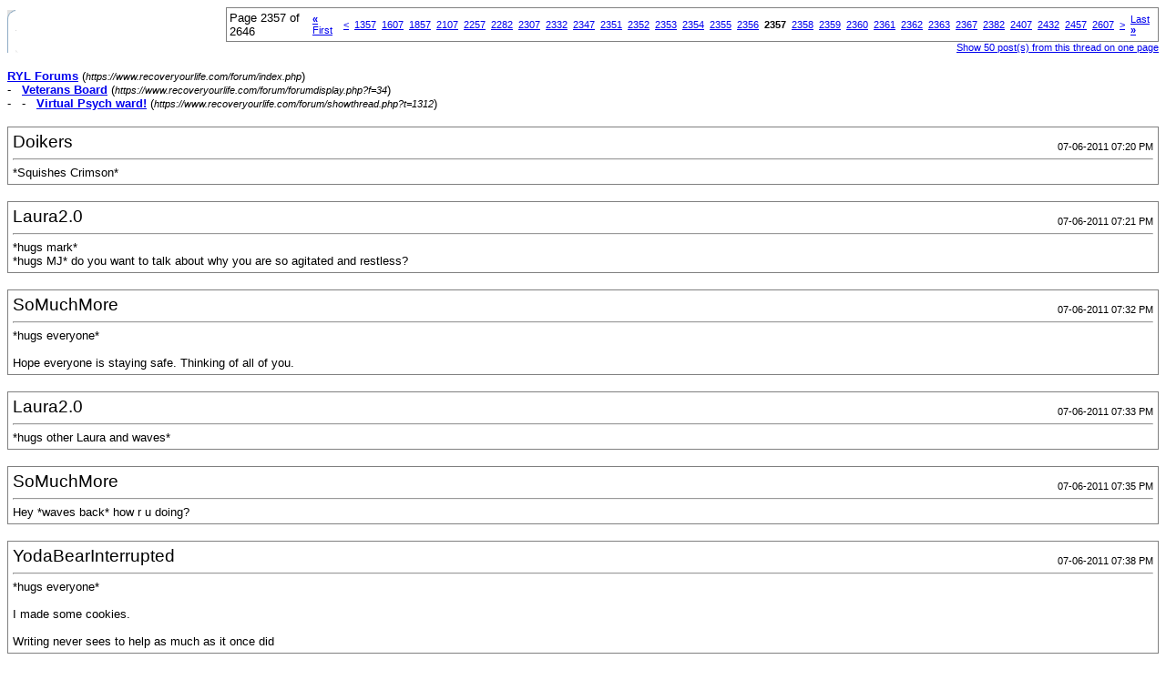

--- FILE ---
content_type: text/html; charset=ISO-8859-1
request_url: https://www.recoveryourlife.com/forum/printthread.php?s=aada8eb6773ad5eabdab1f0553bcb7af&t=1312&page=2357&pp=20
body_size: 27873
content:
<!DOCTYPE html PUBLIC "-//W3C//DTD XHTML 1.0 Transitional//EN" "https://www.w3.org/TR/xhtml1/DTD/xhtml1-transitional.dtd">
<html dir="ltr" lang="en">
<head>
<meta http-equiv="Content-Type" content="text/html; charset=ISO-8859-1" />
<meta name="generator" content="vBulletin 3.6.4" />
<title>RYL Forums - Virtual Psych ward!</title>
<style type="text/css">
<!--
td, p, li, div
{
	font: 10pt verdana, geneva, lucida, 'lucida grande', arial, helvetica, sans-serif;
}
.smallfont
{
	font-size: 11px;
}
.tborder
{
	border: 1px solid #808080;
}
.thead
{
	background-color: #EEEEEE;
}
.page
{
	background-color: #FFFFFF;
	color: #000000;
}
-->
</style>
</head>
<body class="page">

<table cellpadding="0" cellspacing="0" border="0" width="100%">
<tr valign="bottom">
	<td><a href="https://www.recoveryourlife.com/forum/"><img src="images/ca_morpheus_blue/misc/logo.gif" alt="RYL Forums" border="0" /></a></td>
	<td align="right">
		<div class="smallfont"><div class="pagenav" align="right">
<table class="tborder" cellpadding="3" cellspacing="0" border="0">
<tr>
	<td class="vbmenu_control" style="font-weight:normal">Page 2357 of 2646</td>
	<td class="alt1"><a class="smallfont" href="printthread.php?s=3275ae8fc00b5d03bcc7847e2e803598&amp;t=1312&amp;pp=20" title="First Page - Results 1 to 20 of 52,920"><strong>&laquo;</strong> First</a></td>
	<td class="alt1"><a class="smallfont" href="printthread.php?s=3275ae8fc00b5d03bcc7847e2e803598&amp;t=1312&amp;page=2356&amp;pp=20" title="Prev Page - Results 47,101 to 47,120 of 52,920">&lt;</a></td>
	<td class="alt1"><a class="smallfont" href="printthread.php?s=3275ae8fc00b5d03bcc7847e2e803598&amp;t=1312&amp;page=1357&amp;pp=20" title="Show results 27,121 to 27,140 of 52,920"><!---1000-->1357</a></td><td class="alt1"><a class="smallfont" href="printthread.php?s=3275ae8fc00b5d03bcc7847e2e803598&amp;t=1312&amp;page=1607&amp;pp=20" title="Show results 32,121 to 32,140 of 52,920"><!---750-->1607</a></td><td class="alt1"><a class="smallfont" href="printthread.php?s=3275ae8fc00b5d03bcc7847e2e803598&amp;t=1312&amp;page=1857&amp;pp=20" title="Show results 37,121 to 37,140 of 52,920"><!---500-->1857</a></td><td class="alt1"><a class="smallfont" href="printthread.php?s=3275ae8fc00b5d03bcc7847e2e803598&amp;t=1312&amp;page=2107&amp;pp=20" title="Show results 42,121 to 42,140 of 52,920"><!---250-->2107</a></td><td class="alt1"><a class="smallfont" href="printthread.php?s=3275ae8fc00b5d03bcc7847e2e803598&amp;t=1312&amp;page=2257&amp;pp=20" title="Show results 45,121 to 45,140 of 52,920"><!---100-->2257</a></td><td class="alt1"><a class="smallfont" href="printthread.php?s=3275ae8fc00b5d03bcc7847e2e803598&amp;t=1312&amp;page=2282&amp;pp=20" title="Show results 45,621 to 45,640 of 52,920"><!---75-->2282</a></td><td class="alt1"><a class="smallfont" href="printthread.php?s=3275ae8fc00b5d03bcc7847e2e803598&amp;t=1312&amp;page=2307&amp;pp=20" title="Show results 46,121 to 46,140 of 52,920"><!---50-->2307</a></td><td class="alt1"><a class="smallfont" href="printthread.php?s=3275ae8fc00b5d03bcc7847e2e803598&amp;t=1312&amp;page=2332&amp;pp=20" title="Show results 46,621 to 46,640 of 52,920"><!---25-->2332</a></td><td class="alt1"><a class="smallfont" href="printthread.php?s=3275ae8fc00b5d03bcc7847e2e803598&amp;t=1312&amp;page=2347&amp;pp=20" title="Show results 46,921 to 46,940 of 52,920"><!---10-->2347</a></td><td class="alt1"><a class="smallfont" href="printthread.php?s=3275ae8fc00b5d03bcc7847e2e803598&amp;t=1312&amp;page=2351&amp;pp=20" title="Show results 47,001 to 47,020 of 52,920">2351</a></td><td class="alt1"><a class="smallfont" href="printthread.php?s=3275ae8fc00b5d03bcc7847e2e803598&amp;t=1312&amp;page=2352&amp;pp=20" title="Show results 47,021 to 47,040 of 52,920">2352</a></td><td class="alt1"><a class="smallfont" href="printthread.php?s=3275ae8fc00b5d03bcc7847e2e803598&amp;t=1312&amp;page=2353&amp;pp=20" title="Show results 47,041 to 47,060 of 52,920">2353</a></td><td class="alt1"><a class="smallfont" href="printthread.php?s=3275ae8fc00b5d03bcc7847e2e803598&amp;t=1312&amp;page=2354&amp;pp=20" title="Show results 47,061 to 47,080 of 52,920">2354</a></td><td class="alt1"><a class="smallfont" href="printthread.php?s=3275ae8fc00b5d03bcc7847e2e803598&amp;t=1312&amp;page=2355&amp;pp=20" title="Show results 47,081 to 47,100 of 52,920">2355</a></td><td class="alt1"><a class="smallfont" href="printthread.php?s=3275ae8fc00b5d03bcc7847e2e803598&amp;t=1312&amp;page=2356&amp;pp=20" title="Show results 47,101 to 47,120 of 52,920">2356</a></td>	<td class="alt2"><span class="smallfont" title="Showing results 47,121 to 47,140 of 52,920"><strong>2357</strong></span></td>
 <td class="alt1"><a class="smallfont" href="printthread.php?s=3275ae8fc00b5d03bcc7847e2e803598&amp;t=1312&amp;page=2358&amp;pp=20" title="Show results 47,141 to 47,160 of 52,920">2358</a></td><td class="alt1"><a class="smallfont" href="printthread.php?s=3275ae8fc00b5d03bcc7847e2e803598&amp;t=1312&amp;page=2359&amp;pp=20" title="Show results 47,161 to 47,180 of 52,920">2359</a></td><td class="alt1"><a class="smallfont" href="printthread.php?s=3275ae8fc00b5d03bcc7847e2e803598&amp;t=1312&amp;page=2360&amp;pp=20" title="Show results 47,181 to 47,200 of 52,920">2360</a></td><td class="alt1"><a class="smallfont" href="printthread.php?s=3275ae8fc00b5d03bcc7847e2e803598&amp;t=1312&amp;page=2361&amp;pp=20" title="Show results 47,201 to 47,220 of 52,920">2361</a></td><td class="alt1"><a class="smallfont" href="printthread.php?s=3275ae8fc00b5d03bcc7847e2e803598&amp;t=1312&amp;page=2362&amp;pp=20" title="Show results 47,221 to 47,240 of 52,920">2362</a></td><td class="alt1"><a class="smallfont" href="printthread.php?s=3275ae8fc00b5d03bcc7847e2e803598&amp;t=1312&amp;page=2363&amp;pp=20" title="Show results 47,241 to 47,260 of 52,920">2363</a></td><td class="alt1"><a class="smallfont" href="printthread.php?s=3275ae8fc00b5d03bcc7847e2e803598&amp;t=1312&amp;page=2367&amp;pp=20" title="Show results 47,321 to 47,340 of 52,920"><!--+10-->2367</a></td><td class="alt1"><a class="smallfont" href="printthread.php?s=3275ae8fc00b5d03bcc7847e2e803598&amp;t=1312&amp;page=2382&amp;pp=20" title="Show results 47,621 to 47,640 of 52,920"><!--+25-->2382</a></td><td class="alt1"><a class="smallfont" href="printthread.php?s=3275ae8fc00b5d03bcc7847e2e803598&amp;t=1312&amp;page=2407&amp;pp=20" title="Show results 48,121 to 48,140 of 52,920"><!--+50-->2407</a></td><td class="alt1"><a class="smallfont" href="printthread.php?s=3275ae8fc00b5d03bcc7847e2e803598&amp;t=1312&amp;page=2432&amp;pp=20" title="Show results 48,621 to 48,640 of 52,920"><!--+75-->2432</a></td><td class="alt1"><a class="smallfont" href="printthread.php?s=3275ae8fc00b5d03bcc7847e2e803598&amp;t=1312&amp;page=2457&amp;pp=20" title="Show results 49,121 to 49,140 of 52,920"><!--+100-->2457</a></td><td class="alt1"><a class="smallfont" href="printthread.php?s=3275ae8fc00b5d03bcc7847e2e803598&amp;t=1312&amp;page=2607&amp;pp=20" title="Show results 52,121 to 52,140 of 52,920"><!--+250-->2607</a></td>
	<td class="alt1"><a class="smallfont" href="printthread.php?s=3275ae8fc00b5d03bcc7847e2e803598&amp;t=1312&amp;page=2358&amp;pp=20" title="Next Page - Results 47,141 to 47,160 of 52,920">&gt;</a></td>
	<td class="alt1"><a class="smallfont" href="printthread.php?s=3275ae8fc00b5d03bcc7847e2e803598&amp;t=1312&amp;page=2646&amp;pp=20" title="Last Page - Results 52,901 to 52,920 of 52,920">Last <strong>&raquo;</strong></a></td>
	<td class="vbmenu_control" title="printthread.php?s=3275ae8fc00b5d03bcc7847e2e803598&amp;t=1312&amp;pp=20"><a name="PageNav"></a></td>
</tr>
</table>
</div></div>
		
		<div class="smallfont"><a href="printthread.php?s=3275ae8fc00b5d03bcc7847e2e803598&amp;t=1312&amp;pp=50">Show 50 post(s) from this thread on one page</a></div>
		
	</td>
</tr>
</table>

<br />

<div>
	<a href="https://www.recoveryourlife.com/forum/index.php" accesskey="1"><strong>RYL Forums</strong></a>
	(<span class="smallfont"><em>https://www.recoveryourlife.com/forum/index.php</em></span>)
</div>
<div>
	- &nbsp; <a href="forumdisplay.php?f=34"><strong>Veterans Board</strong></a>
	(<span class="smallfont"><em>https://www.recoveryourlife.com/forum/forumdisplay.php?f=34</em></span>)
</div>
<div>
	- &nbsp; - &nbsp; <a href="showthread.php?t=1312" accesskey="3"><strong>Virtual Psych ward!</strong></a>
	(<span class="smallfont"><em>https://www.recoveryourlife.com/forum/showthread.php?t=1312</em></span>)
</div>

<br />

<table class="tborder" cellpadding="4" cellspacing="1" border="0" width="100%">
<tr>
	<td class="page">
	
		<table cellpadding="0" cellspacing="0" border="0" width="100%">
		<tr valign="bottom">
			<td style="font-size:14pt">Doikers</td>
			<td class="smallfont" align="right">07-06-2011 07:20 PM</td>
		</tr>
		</table>
		
		<hr />
		
		
		
		
		<div>*Squishes Crimson*</div>
	</td>
</tr>
</table>
<br /><table class="tborder" cellpadding="4" cellspacing="1" border="0" width="100%">
<tr>
	<td class="page">
	
		<table cellpadding="0" cellspacing="0" border="0" width="100%">
		<tr valign="bottom">
			<td style="font-size:14pt">Laura2.0</td>
			<td class="smallfont" align="right">07-06-2011 07:21 PM</td>
		</tr>
		</table>
		
		<hr />
		
		
		
		
		<div>*hugs mark*<br />
*hugs MJ* do you want to talk about why you are so agitated and restless?</div>
	</td>
</tr>
</table>
<br /><table class="tborder" cellpadding="4" cellspacing="1" border="0" width="100%">
<tr>
	<td class="page">
	
		<table cellpadding="0" cellspacing="0" border="0" width="100%">
		<tr valign="bottom">
			<td style="font-size:14pt">SoMuchMore</td>
			<td class="smallfont" align="right">07-06-2011 07:32 PM</td>
		</tr>
		</table>
		
		<hr />
		
		
		
		
		<div>*hugs everyone* <br />
<br />
Hope everyone is staying safe.  Thinking of all of you.</div>
	</td>
</tr>
</table>
<br /><table class="tborder" cellpadding="4" cellspacing="1" border="0" width="100%">
<tr>
	<td class="page">
	
		<table cellpadding="0" cellspacing="0" border="0" width="100%">
		<tr valign="bottom">
			<td style="font-size:14pt">Laura2.0</td>
			<td class="smallfont" align="right">07-06-2011 07:33 PM</td>
		</tr>
		</table>
		
		<hr />
		
		
		
		
		<div>*hugs other Laura and waves*</div>
	</td>
</tr>
</table>
<br /><table class="tborder" cellpadding="4" cellspacing="1" border="0" width="100%">
<tr>
	<td class="page">
	
		<table cellpadding="0" cellspacing="0" border="0" width="100%">
		<tr valign="bottom">
			<td style="font-size:14pt">SoMuchMore</td>
			<td class="smallfont" align="right">07-06-2011 07:35 PM</td>
		</tr>
		</table>
		
		<hr />
		
		
		
		
		<div>Hey *waves back* how r u doing?</div>
	</td>
</tr>
</table>
<br /><table class="tborder" cellpadding="4" cellspacing="1" border="0" width="100%">
<tr>
	<td class="page">
	
		<table cellpadding="0" cellspacing="0" border="0" width="100%">
		<tr valign="bottom">
			<td style="font-size:14pt">YodaBearInterrupted</td>
			<td class="smallfont" align="right">07-06-2011 07:38 PM</td>
		</tr>
		</table>
		
		<hr />
		
		
		
		
		<div>*hugs everyone*<br />
<br />
I made some cookies.<br />
<br />
Writing never sees to help as much as it once did</div>
	</td>
</tr>
</table>
<br /><table class="tborder" cellpadding="4" cellspacing="1" border="0" width="100%">
<tr>
	<td class="page">
	
		<table cellpadding="0" cellspacing="0" border="0" width="100%">
		<tr valign="bottom">
			<td style="font-size:14pt">Laura2.0</td>
			<td class="smallfont" align="right">07-06-2011 07:52 PM</td>
		</tr>
		</table>
		
		<hr />
		
		
		
		
		<div>*hugs other Laura* I'm ok. Except that I'm binging. I binged since yesterday. It's a huge binge and I can't stop. meh.. I'll try to prepare food before the meals tomorrow and only eat what's on my plate.<br />
<br />
*hugs YodaBear* maybe you could try some other things to get out stuff... like painting or hmm.. I dunno</div>
	</td>
</tr>
</table>
<br /><table class="tborder" cellpadding="4" cellspacing="1" border="0" width="100%">
<tr>
	<td class="page">
	
		<table cellpadding="0" cellspacing="0" border="0" width="100%">
		<tr valign="bottom">
			<td style="font-size:14pt">SoMuchMore</td>
			<td class="smallfont" align="right">07-06-2011 08:00 PM</td>
		</tr>
		</table>
		
		<hr />
		
		
		
		
		<div>*hugs other laura*  I'm sorry about the binge... I know how awful that can feel. Sounds like a good idea for the pre-preparation.  When I have binged sometimes plans like that helps. <br />
<br />
*hugs matt*  oo what kind of cookies? <br />
 I'm sorry writing isnt going well for you.  Maybe there is some other creative outlet you could try, like laura suggested.  Music maybe?  Or sometimes just getting out and going for a walk or doing some light exercise can help settle thoughts.</div>
	</td>
</tr>
</table>
<br /><table class="tborder" cellpadding="4" cellspacing="1" border="0" width="100%">
<tr>
	<td class="page">
	
		<table cellpadding="0" cellspacing="0" border="0" width="100%">
		<tr valign="bottom">
			<td style="font-size:14pt">Cazki</td>
			<td class="smallfont" align="right">07-06-2011 08:03 PM</td>
		</tr>
		</table>
		
		<hr />
		
		
		
		
		<div>*Hugs Mark* <br />
 <br />
*Hugs Matt*<br />
 <br />
*Hug Laura*<br />
 <br />
*Hugs MJ*<br />
 <br />
*Hugs Laura*<br />
 <br />
*Hugs Crimson*<br />
 <br />
I'm struggling a bit at the moment</div>
	</td>
</tr>
</table>
<br /><table class="tborder" cellpadding="4" cellspacing="1" border="0" width="100%">
<tr>
	<td class="page">
	
		<table cellpadding="0" cellspacing="0" border="0" width="100%">
		<tr valign="bottom">
			<td style="font-size:14pt">Laura2.0</td>
			<td class="smallfont" align="right">07-06-2011 08:11 PM</td>
		</tr>
		</table>
		
		<hr />
		
		
		
		
		<div>*cuddles Ian*</div>
	</td>
</tr>
</table>
<br /><table class="tborder" cellpadding="4" cellspacing="1" border="0" width="100%">
<tr>
	<td class="page">
	
		<table cellpadding="0" cellspacing="0" border="0" width="100%">
		<tr valign="bottom">
			<td style="font-size:14pt">Louise</td>
			<td class="smallfont" align="right">07-06-2011 08:23 PM</td>
		</tr>
		</table>
		
		<hr />
		
		
		
		
		<div>hugs everyone</div>
	</td>
</tr>
</table>
<br /><table class="tborder" cellpadding="4" cellspacing="1" border="0" width="100%">
<tr>
	<td class="page">
	
		<table cellpadding="0" cellspacing="0" border="0" width="100%">
		<tr valign="bottom">
			<td style="font-size:14pt">Doikers</td>
			<td class="smallfont" align="right">07-06-2011 08:27 PM</td>
		</tr>
		</table>
		
		<hr />
		
		
		
		
		<div>*Hugs Laura from Germany*<br />
<br />
*Hugs Laura from the states*<br />
<br />
*Hugs Matthew* OOOh Cookies Thanks!<br />
<br />
*Hugs Ian*<br />
<br />
*Hugs Louise*</div>
	</td>
</tr>
</table>
<br /><table class="tborder" cellpadding="4" cellspacing="1" border="0" width="100%">
<tr>
	<td class="page">
	
		<table cellpadding="0" cellspacing="0" border="0" width="100%">
		<tr valign="bottom">
			<td style="font-size:14pt">dontwantyoutoknow</td>
			<td class="smallfont" align="right">07-06-2011 09:39 PM</td>
		</tr>
		</table>
		
		<hr />
		
		
		
		
		<div><div style="margin:20px; margin-top:5px; ">
	<div class="smallfont" style="margin-bottom:2px">Quote:</div>
	<table cellpadding="4" cellspacing="0" border="0" width="100%">
	<tr>
		<td class="alt2">
			<hr />
			
				<div>
					Originally Posted by <strong>Doikers</strong>
					(Post 2841637)
				</div>
				<div style="font-style:italic">*Hugs MJ* Do you know why you are so agitated hun? Do you have Meds to take . Could you listen to relaxing sounds if you have an Ipod ?</div>
			
			<hr />
		</td>
	</tr>
	</table>
</div>No, I don't. I have anxiety meds, and I've been taking them when I'm meant to etc. I'm just really ARGH today.<br />
<br />
<br />
<br />
<div style="margin:20px; margin-top:5px; ">
	<div class="smallfont" style="margin-bottom:2px">Quote:</div>
	<table cellpadding="4" cellspacing="0" border="0" width="100%">
	<tr>
		<td class="alt2">
			<hr />
			
				<div>
					Originally Posted by <strong>Mute.Scream</strong>
					(Post 2841743)
				</div>
				<div style="font-style:italic">*hugs mark*<br />
*hugs MJ* do you want to talk about why you are so agitated and restless?</div>
			
			<hr />
		</td>
	</tr>
	</table>
</div>I don't know why. :-( Probably just my BPD I guess.<br />
<br />
<br />
*hugs everyone*</div>
	</td>
</tr>
</table>
<br /><table class="tborder" cellpadding="4" cellspacing="1" border="0" width="100%">
<tr>
	<td class="page">
	
		<table cellpadding="0" cellspacing="0" border="0" width="100%">
		<tr valign="bottom">
			<td style="font-size:14pt">PoisonedApple</td>
			<td class="smallfont" align="right">07-06-2011 10:03 PM</td>
		</tr>
		</table>
		
		<hr />
		
		
		
		
		<div>*gives run by hugs* lunch is late since the phones went wonky (every phone in the office rang at the same time with a recorded message) then a bit later the power went out so everyone just sat there in offices with windows so they could see and BSed till the power came back on...<br />
We did finally get ahold of A and she was just home miserably sick...<br />
<br />
Wish I could do individuals but no time today... wanted  to try to update though and let you guys know I did read up and am thinking of you all. *squishes everyone*</div>
	</td>
</tr>
</table>
<br /><table class="tborder" cellpadding="4" cellspacing="1" border="0" width="100%">
<tr>
	<td class="page">
	
		<table cellpadding="0" cellspacing="0" border="0" width="100%">
		<tr valign="bottom">
			<td style="font-size:14pt">Doikers</td>
			<td class="smallfont" align="right">07-06-2011 10:12 PM</td>
		</tr>
		</table>
		
		<hr />
		
		
		
		
		<div>*Hugs MJ*<br />
 <br />
*Hugs Crimson*<br />
 <br />
*Night time Hugs all my Wardies*</div>
	</td>
</tr>
</table>
<br /><table class="tborder" cellpadding="4" cellspacing="1" border="0" width="100%">
<tr>
	<td class="page">
	
		<table cellpadding="0" cellspacing="0" border="0" width="100%">
		<tr valign="bottom">
			<td style="font-size:14pt">YodaBearInterrupted</td>
			<td class="smallfont" align="right">08-06-2011 03:15 AM</td>
		</tr>
		</table>
		
		<hr />
		
		
		
		
		<div>*wanders in again*<br />
<br />
Don't quite know why, just feeling quite blah, not caring for anything right now. Anyway, I am about to get some sleeps.  *hugs all in here*</div>
	</td>
</tr>
</table>
<br /><table class="tborder" cellpadding="4" cellspacing="1" border="0" width="100%">
<tr>
	<td class="page">
	
		<table cellpadding="0" cellspacing="0" border="0" width="100%">
		<tr valign="bottom">
			<td style="font-size:14pt">Laura2.0</td>
			<td class="smallfont" align="right">08-06-2011 09:05 AM</td>
		</tr>
		</table>
		
		<hr />
		
		
		
		
		<div>*hugs MJ*<br />
*hugs crimson* I hope today is a bit less stressing for you.<br />
*hugs mark*<br />
*hugs matthew*<br />
<br />
Today is good so far. I managed to stop binging and the second foal was born last night. She was galopping around just an hour after she was born. Very cool to watch.</div>
	</td>
</tr>
</table>
<br /><table class="tborder" cellpadding="4" cellspacing="1" border="0" width="100%">
<tr>
	<td class="page">
	
		<table cellpadding="0" cellspacing="0" border="0" width="100%">
		<tr valign="bottom">
			<td style="font-size:14pt">Doikers</td>
			<td class="smallfont" align="right">08-06-2011 09:22 AM</td>
		</tr>
		</table>
		
		<hr />
		
		
		
		
		<div>*Hugs Matthew*<br />
<br />
*Hugs Laura*</div>
	</td>
</tr>
</table>
<br /><table class="tborder" cellpadding="4" cellspacing="1" border="0" width="100%">
<tr>
	<td class="page">
	
		<table cellpadding="0" cellspacing="0" border="0" width="100%">
		<tr valign="bottom">
			<td style="font-size:14pt">YodaBearInterrupted</td>
			<td class="smallfont" align="right">08-06-2011 03:05 PM</td>
		</tr>
		</table>
		
		<hr />
		
		
		
		
		<div>Good morning Laura and Doikers *hugs*<br />
<br />
Hope everyone is doing good this morning</div>
	</td>
</tr>
</table>
<br /><table class="tborder" cellpadding="4" cellspacing="1" border="0" width="100%">
<tr>
	<td class="page">
	
		<table cellpadding="0" cellspacing="0" border="0" width="100%">
		<tr valign="bottom">
			<td style="font-size:14pt">Doikers</td>
			<td class="smallfont" align="right">08-06-2011 03:38 PM</td>
		</tr>
		</table>
		
		<hr />
		
		
		
		
		<div>*Hugs Matthew*</div>
	</td>
</tr>
</table>
<br />

<br />

<table cellpadding="0" cellspacing="0" border="0" width="100%">
<tr valign="top">
	<td class="smallfont">All times are GMT +1. The time now is <span class="time">06:24 PM</span>.</td>
	<td align="right">
		<div class="smallfont"><div class="pagenav" align="right">
<table class="tborder" cellpadding="3" cellspacing="0" border="0">
<tr>
	<td class="vbmenu_control" style="font-weight:normal">Page 2357 of 2646</td>
	<td class="alt1"><a class="smallfont" href="printthread.php?s=3275ae8fc00b5d03bcc7847e2e803598&amp;t=1312&amp;pp=20" title="First Page - Results 1 to 20 of 52,920"><strong>&laquo;</strong> First</a></td>
	<td class="alt1"><a class="smallfont" href="printthread.php?s=3275ae8fc00b5d03bcc7847e2e803598&amp;t=1312&amp;page=2356&amp;pp=20" title="Prev Page - Results 47,101 to 47,120 of 52,920">&lt;</a></td>
	<td class="alt1"><a class="smallfont" href="printthread.php?s=3275ae8fc00b5d03bcc7847e2e803598&amp;t=1312&amp;page=1357&amp;pp=20" title="Show results 27,121 to 27,140 of 52,920"><!---1000-->1357</a></td><td class="alt1"><a class="smallfont" href="printthread.php?s=3275ae8fc00b5d03bcc7847e2e803598&amp;t=1312&amp;page=1607&amp;pp=20" title="Show results 32,121 to 32,140 of 52,920"><!---750-->1607</a></td><td class="alt1"><a class="smallfont" href="printthread.php?s=3275ae8fc00b5d03bcc7847e2e803598&amp;t=1312&amp;page=1857&amp;pp=20" title="Show results 37,121 to 37,140 of 52,920"><!---500-->1857</a></td><td class="alt1"><a class="smallfont" href="printthread.php?s=3275ae8fc00b5d03bcc7847e2e803598&amp;t=1312&amp;page=2107&amp;pp=20" title="Show results 42,121 to 42,140 of 52,920"><!---250-->2107</a></td><td class="alt1"><a class="smallfont" href="printthread.php?s=3275ae8fc00b5d03bcc7847e2e803598&amp;t=1312&amp;page=2257&amp;pp=20" title="Show results 45,121 to 45,140 of 52,920"><!---100-->2257</a></td><td class="alt1"><a class="smallfont" href="printthread.php?s=3275ae8fc00b5d03bcc7847e2e803598&amp;t=1312&amp;page=2282&amp;pp=20" title="Show results 45,621 to 45,640 of 52,920"><!---75-->2282</a></td><td class="alt1"><a class="smallfont" href="printthread.php?s=3275ae8fc00b5d03bcc7847e2e803598&amp;t=1312&amp;page=2307&amp;pp=20" title="Show results 46,121 to 46,140 of 52,920"><!---50-->2307</a></td><td class="alt1"><a class="smallfont" href="printthread.php?s=3275ae8fc00b5d03bcc7847e2e803598&amp;t=1312&amp;page=2332&amp;pp=20" title="Show results 46,621 to 46,640 of 52,920"><!---25-->2332</a></td><td class="alt1"><a class="smallfont" href="printthread.php?s=3275ae8fc00b5d03bcc7847e2e803598&amp;t=1312&amp;page=2347&amp;pp=20" title="Show results 46,921 to 46,940 of 52,920"><!---10-->2347</a></td><td class="alt1"><a class="smallfont" href="printthread.php?s=3275ae8fc00b5d03bcc7847e2e803598&amp;t=1312&amp;page=2351&amp;pp=20" title="Show results 47,001 to 47,020 of 52,920">2351</a></td><td class="alt1"><a class="smallfont" href="printthread.php?s=3275ae8fc00b5d03bcc7847e2e803598&amp;t=1312&amp;page=2352&amp;pp=20" title="Show results 47,021 to 47,040 of 52,920">2352</a></td><td class="alt1"><a class="smallfont" href="printthread.php?s=3275ae8fc00b5d03bcc7847e2e803598&amp;t=1312&amp;page=2353&amp;pp=20" title="Show results 47,041 to 47,060 of 52,920">2353</a></td><td class="alt1"><a class="smallfont" href="printthread.php?s=3275ae8fc00b5d03bcc7847e2e803598&amp;t=1312&amp;page=2354&amp;pp=20" title="Show results 47,061 to 47,080 of 52,920">2354</a></td><td class="alt1"><a class="smallfont" href="printthread.php?s=3275ae8fc00b5d03bcc7847e2e803598&amp;t=1312&amp;page=2355&amp;pp=20" title="Show results 47,081 to 47,100 of 52,920">2355</a></td><td class="alt1"><a class="smallfont" href="printthread.php?s=3275ae8fc00b5d03bcc7847e2e803598&amp;t=1312&amp;page=2356&amp;pp=20" title="Show results 47,101 to 47,120 of 52,920">2356</a></td>	<td class="alt2"><span class="smallfont" title="Showing results 47,121 to 47,140 of 52,920"><strong>2357</strong></span></td>
 <td class="alt1"><a class="smallfont" href="printthread.php?s=3275ae8fc00b5d03bcc7847e2e803598&amp;t=1312&amp;page=2358&amp;pp=20" title="Show results 47,141 to 47,160 of 52,920">2358</a></td><td class="alt1"><a class="smallfont" href="printthread.php?s=3275ae8fc00b5d03bcc7847e2e803598&amp;t=1312&amp;page=2359&amp;pp=20" title="Show results 47,161 to 47,180 of 52,920">2359</a></td><td class="alt1"><a class="smallfont" href="printthread.php?s=3275ae8fc00b5d03bcc7847e2e803598&amp;t=1312&amp;page=2360&amp;pp=20" title="Show results 47,181 to 47,200 of 52,920">2360</a></td><td class="alt1"><a class="smallfont" href="printthread.php?s=3275ae8fc00b5d03bcc7847e2e803598&amp;t=1312&amp;page=2361&amp;pp=20" title="Show results 47,201 to 47,220 of 52,920">2361</a></td><td class="alt1"><a class="smallfont" href="printthread.php?s=3275ae8fc00b5d03bcc7847e2e803598&amp;t=1312&amp;page=2362&amp;pp=20" title="Show results 47,221 to 47,240 of 52,920">2362</a></td><td class="alt1"><a class="smallfont" href="printthread.php?s=3275ae8fc00b5d03bcc7847e2e803598&amp;t=1312&amp;page=2363&amp;pp=20" title="Show results 47,241 to 47,260 of 52,920">2363</a></td><td class="alt1"><a class="smallfont" href="printthread.php?s=3275ae8fc00b5d03bcc7847e2e803598&amp;t=1312&amp;page=2367&amp;pp=20" title="Show results 47,321 to 47,340 of 52,920"><!--+10-->2367</a></td><td class="alt1"><a class="smallfont" href="printthread.php?s=3275ae8fc00b5d03bcc7847e2e803598&amp;t=1312&amp;page=2382&amp;pp=20" title="Show results 47,621 to 47,640 of 52,920"><!--+25-->2382</a></td><td class="alt1"><a class="smallfont" href="printthread.php?s=3275ae8fc00b5d03bcc7847e2e803598&amp;t=1312&amp;page=2407&amp;pp=20" title="Show results 48,121 to 48,140 of 52,920"><!--+50-->2407</a></td><td class="alt1"><a class="smallfont" href="printthread.php?s=3275ae8fc00b5d03bcc7847e2e803598&amp;t=1312&amp;page=2432&amp;pp=20" title="Show results 48,621 to 48,640 of 52,920"><!--+75-->2432</a></td><td class="alt1"><a class="smallfont" href="printthread.php?s=3275ae8fc00b5d03bcc7847e2e803598&amp;t=1312&amp;page=2457&amp;pp=20" title="Show results 49,121 to 49,140 of 52,920"><!--+100-->2457</a></td><td class="alt1"><a class="smallfont" href="printthread.php?s=3275ae8fc00b5d03bcc7847e2e803598&amp;t=1312&amp;page=2607&amp;pp=20" title="Show results 52,121 to 52,140 of 52,920"><!--+250-->2607</a></td>
	<td class="alt1"><a class="smallfont" href="printthread.php?s=3275ae8fc00b5d03bcc7847e2e803598&amp;t=1312&amp;page=2358&amp;pp=20" title="Next Page - Results 47,141 to 47,160 of 52,920">&gt;</a></td>
	<td class="alt1"><a class="smallfont" href="printthread.php?s=3275ae8fc00b5d03bcc7847e2e803598&amp;t=1312&amp;page=2646&amp;pp=20" title="Last Page - Results 52,901 to 52,920 of 52,920">Last <strong>&raquo;</strong></a></td>
	<td class="vbmenu_control" title="printthread.php?s=3275ae8fc00b5d03bcc7847e2e803598&amp;t=1312&amp;pp=20"><a name="PageNav"></a></td>
</tr>
</table>
</div></div>
		
		<div class="smallfont"><a href="printthread.php?s=3275ae8fc00b5d03bcc7847e2e803598&amp;t=1312&amp;pp=50">Show 50 post(s) from this thread on one page</a></div>
		
	</td>
</tr>
</table>

<p class="smallfont" align="center">
	Powered by vBulletin&reg; Version 3.6.4<br />Copyright &copy;2000 - 2026, Jelsoft Enterprises Ltd.
	<br />
	
</p>

</body>
</html>